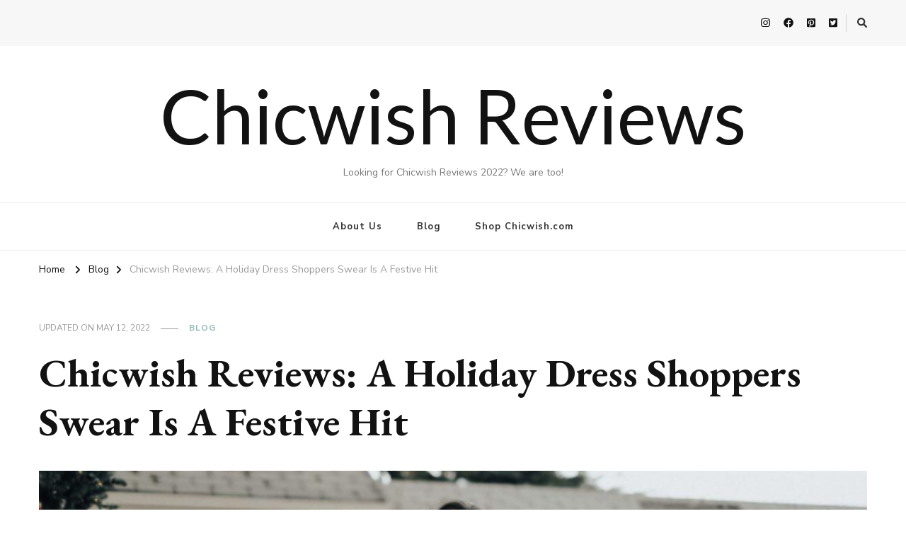

--- FILE ---
content_type: text/html; charset=UTF-8
request_url: https://chicwishreview.com/chicwish-review-holiday-dress-everyday-dress/
body_size: 13597
content:
    <!DOCTYPE html>
    <html lang="en-US">
    <head itemscope itemtype="http://schema.org/WebSite">
	    <meta charset="UTF-8">
    <meta name="viewport" content="width=device-width, initial-scale=1">
    <link rel="profile" href="http://gmpg.org/xfn/11">
    <meta name='robots' content='index, follow, max-image-preview:large, max-snippet:-1, max-video-preview:-1' />
	<style>img:is([sizes="auto" i], [sizes^="auto," i]) { contain-intrinsic-size: 3000px 1500px }</style>
	
	<!-- This site is optimized with the Yoast SEO plugin v26.7 - https://yoast.com/wordpress/plugins/seo/ -->
	<title>A Holiday Dress Shoppers Swear Is A Festive Hit</title>
	<meta name="description" content="If you need a beautiful holiday dress, then our satin bowknot dress may be great for the next event on your calendar according to reviews." />
	<link rel="canonical" href="https://chicwishreview.com/chicwish-review-holiday-dress-everyday-dress/" />
	<meta property="og:locale" content="en_US" />
	<meta property="og:type" content="article" />
	<meta property="og:title" content="A Holiday Dress Shoppers Swear Is A Festive Hit" />
	<meta property="og:description" content="If you need a beautiful holiday dress, then our satin bowknot dress may be great for the next event on your calendar according to reviews." />
	<meta property="og:url" content="https://chicwishreview.com/chicwish-review-holiday-dress-everyday-dress/" />
	<meta property="og:site_name" content="Chicwish Reviews" />
	<meta property="article:published_time" content="2021-12-01T05:01:45+00:00" />
	<meta property="article:modified_time" content="2022-05-12T11:49:54+00:00" />
	<meta property="og:image" content="https://secureservercdn.net/198.71.233.52/op9.044.myftpupload.com/wp-content/uploads/2021/12/2.png?time=1659747110" />
	<meta property="og:image:width" content="1200" />
	<meta property="og:image:height" content="628" />
	<meta property="og:image:type" content="image/png" />
	<meta name="author" content="Chicwish Staff" />
	<meta name="twitter:card" content="summary_large_image" />
	<meta name="twitter:label1" content="Written by" />
	<meta name="twitter:data1" content="Chicwish Staff" />
	<meta name="twitter:label2" content="Est. reading time" />
	<meta name="twitter:data2" content="5 minutes" />
	<script type="application/ld+json" class="yoast-schema-graph">{"@context":"https://schema.org","@graph":[{"@type":"Article","@id":"https://chicwishreview.com/chicwish-review-holiday-dress-everyday-dress/#article","isPartOf":{"@id":"https://chicwishreview.com/chicwish-review-holiday-dress-everyday-dress/"},"author":{"name":"Chicwish Staff","@id":"https://chicwishreview.com/#/schema/person/b61666de95b697bc2881e1dc3c118f33"},"headline":"Chicwish Reviews: A Holiday Dress Shoppers Swear Is A Festive Hit","datePublished":"2021-12-01T05:01:45+00:00","dateModified":"2022-05-12T11:49:54+00:00","mainEntityOfPage":{"@id":"https://chicwishreview.com/chicwish-review-holiday-dress-everyday-dress/"},"wordCount":544,"image":{"@id":"https://chicwishreview.com/chicwish-review-holiday-dress-everyday-dress/#primaryimage"},"thumbnailUrl":"https://chicwishreview.com/wp-content/uploads/2021/12/2.png","keywords":["Chicwish reviews","review"],"articleSection":["Blog"],"inLanguage":"en-US"},{"@type":"WebPage","@id":"https://chicwishreview.com/chicwish-review-holiday-dress-everyday-dress/","url":"https://chicwishreview.com/chicwish-review-holiday-dress-everyday-dress/","name":"A Holiday Dress Shoppers Swear Is A Festive Hit","isPartOf":{"@id":"https://chicwishreview.com/#website"},"primaryImageOfPage":{"@id":"https://chicwishreview.com/chicwish-review-holiday-dress-everyday-dress/#primaryimage"},"image":{"@id":"https://chicwishreview.com/chicwish-review-holiday-dress-everyday-dress/#primaryimage"},"thumbnailUrl":"https://chicwishreview.com/wp-content/uploads/2021/12/2.png","datePublished":"2021-12-01T05:01:45+00:00","dateModified":"2022-05-12T11:49:54+00:00","author":{"@id":"https://chicwishreview.com/#/schema/person/b61666de95b697bc2881e1dc3c118f33"},"description":"If you need a beautiful holiday dress, then our satin bowknot dress may be great for the next event on your calendar according to reviews.","breadcrumb":{"@id":"https://chicwishreview.com/chicwish-review-holiday-dress-everyday-dress/#breadcrumb"},"inLanguage":"en-US","potentialAction":[{"@type":"ReadAction","target":["https://chicwishreview.com/chicwish-review-holiday-dress-everyday-dress/"]}]},{"@type":"ImageObject","inLanguage":"en-US","@id":"https://chicwishreview.com/chicwish-review-holiday-dress-everyday-dress/#primaryimage","url":"https://chicwishreview.com/wp-content/uploads/2021/12/2.png","contentUrl":"https://chicwishreview.com/wp-content/uploads/2021/12/2.png","width":1200,"height":628,"caption":"blogger wearing a red wrap holiday dress and standing in front of a house beside a decoarated christmas tree"},{"@type":"BreadcrumbList","@id":"https://chicwishreview.com/chicwish-review-holiday-dress-everyday-dress/#breadcrumb","itemListElement":[{"@type":"ListItem","position":1,"name":"Home","item":"https://chicwishreview.com/"},{"@type":"ListItem","position":2,"name":"Chicwish Reviews: A Holiday Dress Shoppers Swear Is A Festive Hit"}]},{"@type":"WebSite","@id":"https://chicwishreview.com/#website","url":"https://chicwishreview.com/","name":"Chicwish Reviews","description":"Looking for Chicwish Reviews 2022? We are too!","potentialAction":[{"@type":"SearchAction","target":{"@type":"EntryPoint","urlTemplate":"https://chicwishreview.com/?s={search_term_string}"},"query-input":{"@type":"PropertyValueSpecification","valueRequired":true,"valueName":"search_term_string"}}],"inLanguage":"en-US"},{"@type":"Person","@id":"https://chicwishreview.com/#/schema/person/b61666de95b697bc2881e1dc3c118f33","name":"Chicwish Staff","image":{"@type":"ImageObject","inLanguage":"en-US","@id":"https://chicwishreview.com/#/schema/person/image/","url":"https://secure.gravatar.com/avatar/3ac5b940f0b1a875fd776ae42b2ee001493a40c3e7cf85dd97290de099952948?s=96&d=mm&r=g","contentUrl":"https://secure.gravatar.com/avatar/3ac5b940f0b1a875fd776ae42b2ee001493a40c3e7cf85dd97290de099952948?s=96&d=mm&r=g","caption":"Chicwish Staff"},"url":"https://chicwishreview.com/author/marquaysa/"}]}</script>
	<!-- / Yoast SEO plugin. -->


<link rel='dns-prefetch' href='//fonts.googleapis.com' />
<link rel="alternate" type="application/rss+xml" title="Chicwish Reviews &raquo; Feed" href="https://chicwishreview.com/feed/" />
<link rel="alternate" type="application/rss+xml" title="Chicwish Reviews &raquo; Comments Feed" href="https://chicwishreview.com/comments/feed/" />
<script type="text/javascript">
/* <![CDATA[ */
window._wpemojiSettings = {"baseUrl":"https:\/\/s.w.org\/images\/core\/emoji\/16.0.1\/72x72\/","ext":".png","svgUrl":"https:\/\/s.w.org\/images\/core\/emoji\/16.0.1\/svg\/","svgExt":".svg","source":{"concatemoji":"https:\/\/chicwishreview.com\/wp-includes\/js\/wp-emoji-release.min.js?ver=6.8.3"}};
/*! This file is auto-generated */
!function(s,n){var o,i,e;function c(e){try{var t={supportTests:e,timestamp:(new Date).valueOf()};sessionStorage.setItem(o,JSON.stringify(t))}catch(e){}}function p(e,t,n){e.clearRect(0,0,e.canvas.width,e.canvas.height),e.fillText(t,0,0);var t=new Uint32Array(e.getImageData(0,0,e.canvas.width,e.canvas.height).data),a=(e.clearRect(0,0,e.canvas.width,e.canvas.height),e.fillText(n,0,0),new Uint32Array(e.getImageData(0,0,e.canvas.width,e.canvas.height).data));return t.every(function(e,t){return e===a[t]})}function u(e,t){e.clearRect(0,0,e.canvas.width,e.canvas.height),e.fillText(t,0,0);for(var n=e.getImageData(16,16,1,1),a=0;a<n.data.length;a++)if(0!==n.data[a])return!1;return!0}function f(e,t,n,a){switch(t){case"flag":return n(e,"\ud83c\udff3\ufe0f\u200d\u26a7\ufe0f","\ud83c\udff3\ufe0f\u200b\u26a7\ufe0f")?!1:!n(e,"\ud83c\udde8\ud83c\uddf6","\ud83c\udde8\u200b\ud83c\uddf6")&&!n(e,"\ud83c\udff4\udb40\udc67\udb40\udc62\udb40\udc65\udb40\udc6e\udb40\udc67\udb40\udc7f","\ud83c\udff4\u200b\udb40\udc67\u200b\udb40\udc62\u200b\udb40\udc65\u200b\udb40\udc6e\u200b\udb40\udc67\u200b\udb40\udc7f");case"emoji":return!a(e,"\ud83e\udedf")}return!1}function g(e,t,n,a){var r="undefined"!=typeof WorkerGlobalScope&&self instanceof WorkerGlobalScope?new OffscreenCanvas(300,150):s.createElement("canvas"),o=r.getContext("2d",{willReadFrequently:!0}),i=(o.textBaseline="top",o.font="600 32px Arial",{});return e.forEach(function(e){i[e]=t(o,e,n,a)}),i}function t(e){var t=s.createElement("script");t.src=e,t.defer=!0,s.head.appendChild(t)}"undefined"!=typeof Promise&&(o="wpEmojiSettingsSupports",i=["flag","emoji"],n.supports={everything:!0,everythingExceptFlag:!0},e=new Promise(function(e){s.addEventListener("DOMContentLoaded",e,{once:!0})}),new Promise(function(t){var n=function(){try{var e=JSON.parse(sessionStorage.getItem(o));if("object"==typeof e&&"number"==typeof e.timestamp&&(new Date).valueOf()<e.timestamp+604800&&"object"==typeof e.supportTests)return e.supportTests}catch(e){}return null}();if(!n){if("undefined"!=typeof Worker&&"undefined"!=typeof OffscreenCanvas&&"undefined"!=typeof URL&&URL.createObjectURL&&"undefined"!=typeof Blob)try{var e="postMessage("+g.toString()+"("+[JSON.stringify(i),f.toString(),p.toString(),u.toString()].join(",")+"));",a=new Blob([e],{type:"text/javascript"}),r=new Worker(URL.createObjectURL(a),{name:"wpTestEmojiSupports"});return void(r.onmessage=function(e){c(n=e.data),r.terminate(),t(n)})}catch(e){}c(n=g(i,f,p,u))}t(n)}).then(function(e){for(var t in e)n.supports[t]=e[t],n.supports.everything=n.supports.everything&&n.supports[t],"flag"!==t&&(n.supports.everythingExceptFlag=n.supports.everythingExceptFlag&&n.supports[t]);n.supports.everythingExceptFlag=n.supports.everythingExceptFlag&&!n.supports.flag,n.DOMReady=!1,n.readyCallback=function(){n.DOMReady=!0}}).then(function(){return e}).then(function(){var e;n.supports.everything||(n.readyCallback(),(e=n.source||{}).concatemoji?t(e.concatemoji):e.wpemoji&&e.twemoji&&(t(e.twemoji),t(e.wpemoji)))}))}((window,document),window._wpemojiSettings);
/* ]]> */
</script>
<style id='wp-emoji-styles-inline-css' type='text/css'>

	img.wp-smiley, img.emoji {
		display: inline !important;
		border: none !important;
		box-shadow: none !important;
		height: 1em !important;
		width: 1em !important;
		margin: 0 0.07em !important;
		vertical-align: -0.1em !important;
		background: none !important;
		padding: 0 !important;
	}
</style>
<link rel='stylesheet' id='wp-block-library-css' href='https://chicwishreview.com/wp-includes/css/dist/block-library/style.min.css?ver=6.8.3' type='text/css' media='all' />
<style id='classic-theme-styles-inline-css' type='text/css'>
/*! This file is auto-generated */
.wp-block-button__link{color:#fff;background-color:#32373c;border-radius:9999px;box-shadow:none;text-decoration:none;padding:calc(.667em + 2px) calc(1.333em + 2px);font-size:1.125em}.wp-block-file__button{background:#32373c;color:#fff;text-decoration:none}
</style>
<link rel='stylesheet' id='coblocks-frontend-css' href='https://chicwishreview.com/wp-content/plugins/coblocks/dist/style-coblocks-1.css?ver=3.1.16' type='text/css' media='all' />
<link rel='stylesheet' id='coblocks-extensions-css' href='https://chicwishreview.com/wp-content/plugins/coblocks/dist/style-coblocks-extensions.css?ver=3.1.16' type='text/css' media='all' />
<link rel='stylesheet' id='coblocks-animation-css' href='https://chicwishreview.com/wp-content/plugins/coblocks/dist/style-coblocks-animation.css?ver=2677611078ee87eb3b1c' type='text/css' media='all' />
<style id='global-styles-inline-css' type='text/css'>
:root{--wp--preset--aspect-ratio--square: 1;--wp--preset--aspect-ratio--4-3: 4/3;--wp--preset--aspect-ratio--3-4: 3/4;--wp--preset--aspect-ratio--3-2: 3/2;--wp--preset--aspect-ratio--2-3: 2/3;--wp--preset--aspect-ratio--16-9: 16/9;--wp--preset--aspect-ratio--9-16: 9/16;--wp--preset--color--black: #000000;--wp--preset--color--cyan-bluish-gray: #abb8c3;--wp--preset--color--white: #ffffff;--wp--preset--color--pale-pink: #f78da7;--wp--preset--color--vivid-red: #cf2e2e;--wp--preset--color--luminous-vivid-orange: #ff6900;--wp--preset--color--luminous-vivid-amber: #fcb900;--wp--preset--color--light-green-cyan: #7bdcb5;--wp--preset--color--vivid-green-cyan: #00d084;--wp--preset--color--pale-cyan-blue: #8ed1fc;--wp--preset--color--vivid-cyan-blue: #0693e3;--wp--preset--color--vivid-purple: #9b51e0;--wp--preset--gradient--vivid-cyan-blue-to-vivid-purple: linear-gradient(135deg,rgba(6,147,227,1) 0%,rgb(155,81,224) 100%);--wp--preset--gradient--light-green-cyan-to-vivid-green-cyan: linear-gradient(135deg,rgb(122,220,180) 0%,rgb(0,208,130) 100%);--wp--preset--gradient--luminous-vivid-amber-to-luminous-vivid-orange: linear-gradient(135deg,rgba(252,185,0,1) 0%,rgba(255,105,0,1) 100%);--wp--preset--gradient--luminous-vivid-orange-to-vivid-red: linear-gradient(135deg,rgba(255,105,0,1) 0%,rgb(207,46,46) 100%);--wp--preset--gradient--very-light-gray-to-cyan-bluish-gray: linear-gradient(135deg,rgb(238,238,238) 0%,rgb(169,184,195) 100%);--wp--preset--gradient--cool-to-warm-spectrum: linear-gradient(135deg,rgb(74,234,220) 0%,rgb(151,120,209) 20%,rgb(207,42,186) 40%,rgb(238,44,130) 60%,rgb(251,105,98) 80%,rgb(254,248,76) 100%);--wp--preset--gradient--blush-light-purple: linear-gradient(135deg,rgb(255,206,236) 0%,rgb(152,150,240) 100%);--wp--preset--gradient--blush-bordeaux: linear-gradient(135deg,rgb(254,205,165) 0%,rgb(254,45,45) 50%,rgb(107,0,62) 100%);--wp--preset--gradient--luminous-dusk: linear-gradient(135deg,rgb(255,203,112) 0%,rgb(199,81,192) 50%,rgb(65,88,208) 100%);--wp--preset--gradient--pale-ocean: linear-gradient(135deg,rgb(255,245,203) 0%,rgb(182,227,212) 50%,rgb(51,167,181) 100%);--wp--preset--gradient--electric-grass: linear-gradient(135deg,rgb(202,248,128) 0%,rgb(113,206,126) 100%);--wp--preset--gradient--midnight: linear-gradient(135deg,rgb(2,3,129) 0%,rgb(40,116,252) 100%);--wp--preset--font-size--small: 13px;--wp--preset--font-size--medium: 20px;--wp--preset--font-size--large: 36px;--wp--preset--font-size--x-large: 42px;--wp--preset--spacing--20: 0.44rem;--wp--preset--spacing--30: 0.67rem;--wp--preset--spacing--40: 1rem;--wp--preset--spacing--50: 1.5rem;--wp--preset--spacing--60: 2.25rem;--wp--preset--spacing--70: 3.38rem;--wp--preset--spacing--80: 5.06rem;--wp--preset--shadow--natural: 6px 6px 9px rgba(0, 0, 0, 0.2);--wp--preset--shadow--deep: 12px 12px 50px rgba(0, 0, 0, 0.4);--wp--preset--shadow--sharp: 6px 6px 0px rgba(0, 0, 0, 0.2);--wp--preset--shadow--outlined: 6px 6px 0px -3px rgba(255, 255, 255, 1), 6px 6px rgba(0, 0, 0, 1);--wp--preset--shadow--crisp: 6px 6px 0px rgba(0, 0, 0, 1);}:where(.is-layout-flex){gap: 0.5em;}:where(.is-layout-grid){gap: 0.5em;}body .is-layout-flex{display: flex;}.is-layout-flex{flex-wrap: wrap;align-items: center;}.is-layout-flex > :is(*, div){margin: 0;}body .is-layout-grid{display: grid;}.is-layout-grid > :is(*, div){margin: 0;}:where(.wp-block-columns.is-layout-flex){gap: 2em;}:where(.wp-block-columns.is-layout-grid){gap: 2em;}:where(.wp-block-post-template.is-layout-flex){gap: 1.25em;}:where(.wp-block-post-template.is-layout-grid){gap: 1.25em;}.has-black-color{color: var(--wp--preset--color--black) !important;}.has-cyan-bluish-gray-color{color: var(--wp--preset--color--cyan-bluish-gray) !important;}.has-white-color{color: var(--wp--preset--color--white) !important;}.has-pale-pink-color{color: var(--wp--preset--color--pale-pink) !important;}.has-vivid-red-color{color: var(--wp--preset--color--vivid-red) !important;}.has-luminous-vivid-orange-color{color: var(--wp--preset--color--luminous-vivid-orange) !important;}.has-luminous-vivid-amber-color{color: var(--wp--preset--color--luminous-vivid-amber) !important;}.has-light-green-cyan-color{color: var(--wp--preset--color--light-green-cyan) !important;}.has-vivid-green-cyan-color{color: var(--wp--preset--color--vivid-green-cyan) !important;}.has-pale-cyan-blue-color{color: var(--wp--preset--color--pale-cyan-blue) !important;}.has-vivid-cyan-blue-color{color: var(--wp--preset--color--vivid-cyan-blue) !important;}.has-vivid-purple-color{color: var(--wp--preset--color--vivid-purple) !important;}.has-black-background-color{background-color: var(--wp--preset--color--black) !important;}.has-cyan-bluish-gray-background-color{background-color: var(--wp--preset--color--cyan-bluish-gray) !important;}.has-white-background-color{background-color: var(--wp--preset--color--white) !important;}.has-pale-pink-background-color{background-color: var(--wp--preset--color--pale-pink) !important;}.has-vivid-red-background-color{background-color: var(--wp--preset--color--vivid-red) !important;}.has-luminous-vivid-orange-background-color{background-color: var(--wp--preset--color--luminous-vivid-orange) !important;}.has-luminous-vivid-amber-background-color{background-color: var(--wp--preset--color--luminous-vivid-amber) !important;}.has-light-green-cyan-background-color{background-color: var(--wp--preset--color--light-green-cyan) !important;}.has-vivid-green-cyan-background-color{background-color: var(--wp--preset--color--vivid-green-cyan) !important;}.has-pale-cyan-blue-background-color{background-color: var(--wp--preset--color--pale-cyan-blue) !important;}.has-vivid-cyan-blue-background-color{background-color: var(--wp--preset--color--vivid-cyan-blue) !important;}.has-vivid-purple-background-color{background-color: var(--wp--preset--color--vivid-purple) !important;}.has-black-border-color{border-color: var(--wp--preset--color--black) !important;}.has-cyan-bluish-gray-border-color{border-color: var(--wp--preset--color--cyan-bluish-gray) !important;}.has-white-border-color{border-color: var(--wp--preset--color--white) !important;}.has-pale-pink-border-color{border-color: var(--wp--preset--color--pale-pink) !important;}.has-vivid-red-border-color{border-color: var(--wp--preset--color--vivid-red) !important;}.has-luminous-vivid-orange-border-color{border-color: var(--wp--preset--color--luminous-vivid-orange) !important;}.has-luminous-vivid-amber-border-color{border-color: var(--wp--preset--color--luminous-vivid-amber) !important;}.has-light-green-cyan-border-color{border-color: var(--wp--preset--color--light-green-cyan) !important;}.has-vivid-green-cyan-border-color{border-color: var(--wp--preset--color--vivid-green-cyan) !important;}.has-pale-cyan-blue-border-color{border-color: var(--wp--preset--color--pale-cyan-blue) !important;}.has-vivid-cyan-blue-border-color{border-color: var(--wp--preset--color--vivid-cyan-blue) !important;}.has-vivid-purple-border-color{border-color: var(--wp--preset--color--vivid-purple) !important;}.has-vivid-cyan-blue-to-vivid-purple-gradient-background{background: var(--wp--preset--gradient--vivid-cyan-blue-to-vivid-purple) !important;}.has-light-green-cyan-to-vivid-green-cyan-gradient-background{background: var(--wp--preset--gradient--light-green-cyan-to-vivid-green-cyan) !important;}.has-luminous-vivid-amber-to-luminous-vivid-orange-gradient-background{background: var(--wp--preset--gradient--luminous-vivid-amber-to-luminous-vivid-orange) !important;}.has-luminous-vivid-orange-to-vivid-red-gradient-background{background: var(--wp--preset--gradient--luminous-vivid-orange-to-vivid-red) !important;}.has-very-light-gray-to-cyan-bluish-gray-gradient-background{background: var(--wp--preset--gradient--very-light-gray-to-cyan-bluish-gray) !important;}.has-cool-to-warm-spectrum-gradient-background{background: var(--wp--preset--gradient--cool-to-warm-spectrum) !important;}.has-blush-light-purple-gradient-background{background: var(--wp--preset--gradient--blush-light-purple) !important;}.has-blush-bordeaux-gradient-background{background: var(--wp--preset--gradient--blush-bordeaux) !important;}.has-luminous-dusk-gradient-background{background: var(--wp--preset--gradient--luminous-dusk) !important;}.has-pale-ocean-gradient-background{background: var(--wp--preset--gradient--pale-ocean) !important;}.has-electric-grass-gradient-background{background: var(--wp--preset--gradient--electric-grass) !important;}.has-midnight-gradient-background{background: var(--wp--preset--gradient--midnight) !important;}.has-small-font-size{font-size: var(--wp--preset--font-size--small) !important;}.has-medium-font-size{font-size: var(--wp--preset--font-size--medium) !important;}.has-large-font-size{font-size: var(--wp--preset--font-size--large) !important;}.has-x-large-font-size{font-size: var(--wp--preset--font-size--x-large) !important;}
:where(.wp-block-post-template.is-layout-flex){gap: 1.25em;}:where(.wp-block-post-template.is-layout-grid){gap: 1.25em;}
:where(.wp-block-columns.is-layout-flex){gap: 2em;}:where(.wp-block-columns.is-layout-grid){gap: 2em;}
:root :where(.wp-block-pullquote){font-size: 1.5em;line-height: 1.6;}
</style>
<link rel='stylesheet' id='wp-components-css' href='https://chicwishreview.com/wp-includes/css/dist/components/style.min.css?ver=6.8.3' type='text/css' media='all' />
<link rel='stylesheet' id='godaddy-styles-css' href='https://chicwishreview.com/wp-content/mu-plugins/vendor/wpex/godaddy-launch/includes/Dependencies/GoDaddy/Styles/build/latest.css?ver=2.0.2' type='text/css' media='all' />
<link rel='stylesheet' id='owl-carousel-css' href='https://chicwishreview.com/wp-content/themes/vilva/css/owl.carousel.min.css?ver=2.3.4' type='text/css' media='all' />
<link rel='stylesheet' id='animate-css' href='https://chicwishreview.com/wp-content/themes/vilva/css/animate.min.css?ver=3.5.2' type='text/css' media='all' />
<link rel='stylesheet' id='vilva-google-fonts-css' href='https://fonts.googleapis.com/css?family=Nunito+Sans%3A200%2C300%2Cregular%2C500%2C600%2C700%2C800%2C900%2C200italic%2C300italic%2Citalic%2C500italic%2C600italic%2C700italic%2C800italic%2C900italic%7CEB+Garamond%3Aregular%2C500%2C600%2C700%2C800%2Citalic%2C500italic%2C600italic%2C700italic%2C800italic%7CLato%3Aregular' type='text/css' media='all' />
<link rel='stylesheet' id='vilva-css' href='https://chicwishreview.com/wp-content/themes/vilva/style.css?ver=1.2.8' type='text/css' media='all' />
<link rel='stylesheet' id='vilva-gutenberg-css' href='https://chicwishreview.com/wp-content/themes/vilva/css/gutenberg.min.css?ver=1.2.8' type='text/css' media='all' />
<script type="text/javascript" src="https://chicwishreview.com/wp-includes/js/jquery/jquery.min.js?ver=3.7.1" id="jquery-core-js"></script>
<script type="text/javascript" src="https://chicwishreview.com/wp-includes/js/jquery/jquery-migrate.min.js?ver=3.4.1" id="jquery-migrate-js"></script>
<link rel="https://api.w.org/" href="https://chicwishreview.com/wp-json/" /><link rel="alternate" title="JSON" type="application/json" href="https://chicwishreview.com/wp-json/wp/v2/posts/423" /><link rel="EditURI" type="application/rsd+xml" title="RSD" href="https://chicwishreview.com/xmlrpc.php?rsd" />
<link rel='shortlink' href='https://chicwishreview.com/?p=423' />
<link rel="alternate" title="oEmbed (JSON)" type="application/json+oembed" href="https://chicwishreview.com/wp-json/oembed/1.0/embed?url=https%3A%2F%2Fchicwishreview.com%2Fchicwish-review-holiday-dress-everyday-dress%2F" />
<link rel="alternate" title="oEmbed (XML)" type="text/xml+oembed" href="https://chicwishreview.com/wp-json/oembed/1.0/embed?url=https%3A%2F%2Fchicwishreview.com%2Fchicwish-review-holiday-dress-everyday-dress%2F&#038;format=xml" />
<meta name="google-site-verification" content="XdqlWmEXOqEKwK1ExyCuHZzE3Qa03eNJN6ZOSM3REO0" />
<!-- Global site tag (gtag.js) - Google Analytics -->
<script async src="https://www.googletagmanager.com/gtag/js?id=UA-206801604-1"></script>
<script>
  window.dataLayer = window.dataLayer || [];
  function gtag(){dataLayer.push(arguments);}
  gtag('js', new Date());

  gtag('config', 'UA-206801604-1');
</script>
<style type='text/css' media='all'>     
    .content-newsletter .blossomthemes-email-newsletter-wrapper.bg-img:after,
    .widget_blossomthemes_email_newsletter_widget .blossomthemes-email-newsletter-wrapper:after{
        background: rgba(144, 186, 181, 0.8);    }
    
    /*Typography*/

    body,
    button,
    input,
    select,
    optgroup,
    textarea{
        font-family : Nunito Sans;
        font-size   : 18px;        
    }

    :root {
	    --primary-font: Nunito Sans;
	    --secondary-font: EB Garamond;
	    --primary-color: #90BAB5;
	    --primary-color-rgb: 144, 186, 181;
	}
    
    .site-branding .site-title-wrap .site-title{
        font-size   : 106px;
        font-family : Lato;
        font-weight : 400;
        font-style  : normal;
    }
    
    .site-branding .site-title-wrap .site-title a{
		color: #121212;
	}
    
    .custom-logo-link img{
	    width: 70px;
	    max-width: 100%;
	}

    .comment-body .reply .comment-reply-link:hover:before {
		background-image: url('data:image/svg+xml; utf-8, <svg xmlns="http://www.w3.org/2000/svg" width="18" height="15" viewBox="0 0 18 15"><path d="M934,147.2a11.941,11.941,0,0,1,7.5,3.7,16.063,16.063,0,0,1,3.5,7.3c-2.4-3.4-6.1-5.1-11-5.1v4.1l-7-7,7-7Z" transform="translate(-927 -143.2)" fill="%2390BAB5"/></svg>');
	}

	.site-header.style-five .header-mid .search-form .search-submit:hover {
		background-image: url('data:image/svg+xml; utf-8, <svg xmlns="http://www.w3.org/2000/svg" viewBox="0 0 512 512"><path fill="%2390BAB5" d="M508.5 468.9L387.1 347.5c-2.3-2.3-5.3-3.5-8.5-3.5h-13.2c31.5-36.5 50.6-84 50.6-136C416 93.1 322.9 0 208 0S0 93.1 0 208s93.1 208 208 208c52 0 99.5-19.1 136-50.6v13.2c0 3.2 1.3 6.2 3.5 8.5l121.4 121.4c4.7 4.7 12.3 4.7 17 0l22.6-22.6c4.7-4.7 4.7-12.3 0-17zM208 368c-88.4 0-160-71.6-160-160S119.6 48 208 48s160 71.6 160 160-71.6 160-160 160z"></path></svg>');
	}

	.site-header.style-seven .header-bottom .search-form .search-submit:hover {
		background-image: url('data:image/svg+xml; utf-8, <svg xmlns="http://www.w3.org/2000/svg" viewBox="0 0 512 512"><path fill="%2390BAB5" d="M508.5 468.9L387.1 347.5c-2.3-2.3-5.3-3.5-8.5-3.5h-13.2c31.5-36.5 50.6-84 50.6-136C416 93.1 322.9 0 208 0S0 93.1 0 208s93.1 208 208 208c52 0 99.5-19.1 136-50.6v13.2c0 3.2 1.3 6.2 3.5 8.5l121.4 121.4c4.7 4.7 12.3 4.7 17 0l22.6-22.6c4.7-4.7 4.7-12.3 0-17zM208 368c-88.4 0-160-71.6-160-160S119.6 48 208 48s160 71.6 160 160-71.6 160-160 160z"></path></svg>');
	}

	.site-header.style-fourteen .search-form .search-submit:hover {
		background-image: url('data:image/svg+xml; utf-8, <svg xmlns="http://www.w3.org/2000/svg" viewBox="0 0 512 512"><path fill="%2390BAB5" d="M508.5 468.9L387.1 347.5c-2.3-2.3-5.3-3.5-8.5-3.5h-13.2c31.5-36.5 50.6-84 50.6-136C416 93.1 322.9 0 208 0S0 93.1 0 208s93.1 208 208 208c52 0 99.5-19.1 136-50.6v13.2c0 3.2 1.3 6.2 3.5 8.5l121.4 121.4c4.7 4.7 12.3 4.7 17 0l22.6-22.6c4.7-4.7 4.7-12.3 0-17zM208 368c-88.4 0-160-71.6-160-160S119.6 48 208 48s160 71.6 160 160-71.6 160-160 160z"></path></svg>');
	}

	.search-results .content-area > .page-header .search-submit:hover {
		background-image: url('data:image/svg+xml; utf-8, <svg xmlns="http://www.w3.org/2000/svg" viewBox="0 0 512 512"><path fill="%2390BAB5" d="M508.5 468.9L387.1 347.5c-2.3-2.3-5.3-3.5-8.5-3.5h-13.2c31.5-36.5 50.6-84 50.6-136C416 93.1 322.9 0 208 0S0 93.1 0 208s93.1 208 208 208c52 0 99.5-19.1 136-50.6v13.2c0 3.2 1.3 6.2 3.5 8.5l121.4 121.4c4.7 4.7 12.3 4.7 17 0l22.6-22.6c4.7-4.7 4.7-12.3 0-17zM208 368c-88.4 0-160-71.6-160-160S119.6 48 208 48s160 71.6 160 160-71.6 160-160 160z"></path></svg>');
	}
           
    </style></head>

<body class="wp-singular post-template-default single single-post postid-423 single-format-standard wp-embed-responsive wp-theme-vilva vilva-has-blocks single-style-four underline full-width" itemscope itemtype="http://schema.org/WebPage">

    <div id="page" class="site">
        <a class="skip-link" href="#content">Skip to Content</a>
    
    <header id="masthead" class="site-header style-one" itemscope itemtype="http://schema.org/WPHeader">
        <div class="header-t">
            <div class="container">
                    
	<nav class="secondary-menu">
                <div class="secondary-menu-list menu-modal cover-modal" data-modal-target-string=".menu-modal">
            <button class="close close-nav-toggle" data-toggle-target=".menu-modal" data-toggle-body-class="showing-menu-modal" aria-expanded="false" data-set-focus=".menu-modal">
                <span class="toggle-bar"></span>
                <span class="toggle-bar"></span>
            </button>
            <div class="mobile-menu" aria-label="Mobile">
                            </div>
        </div>
	</nav>
                    <div class="right">
                                            <div class="header-social">
                                <ul class="social-networks">
    	            <li>
                <a href="https://www.instagram.com/chicwish/" target="_blank" rel="nofollow noopener">
                    <i class="fab fa-instagram"></i>
                </a>
            </li>    	   
                        <li>
                <a href="https://www.facebook.com/CHICWISH.OFFICIAL/" target="_blank" rel="nofollow noopener">
                    <i class="fab fa-facebook"></i>
                </a>
            </li>    	   
                        <li>
                <a href="https://pinterest.com/chicwish" target="_blank" rel="nofollow noopener">
                    <i class="fab fa-pinterest-square"></i>
                </a>
            </li>    	   
                        <li>
                <a href="https://twitter.com/#!/chic_wish" target="_blank" rel="nofollow noopener">
                    <i class="fab fa-twitter-square"></i>
                </a>
            </li>    	   
            	</ul>
                            </div><!-- .header-social -->
                                                                <div class="header-search">                
                            <button class="search-toggle" data-toggle-target=".search-modal" data-toggle-body-class="showing-search-modal" data-set-focus=".search-modal .search-field" aria-expanded="false">
                                <i class="fas fa-search"></i>
                            </button>
                            <div class="header-search-wrap search-modal cover-modal" data-modal-target-string=".search-modal">
                                <div class="header-search-inner-wrap">
                                    <form role="search" method="get" class="search-form" action="https://chicwishreview.com/">
                    <label>
                        <span class="screen-reader-text">Looking for Something?
                        </span>
                        <input type="search" class="search-field" placeholder="Type &amp; Hit Enter&hellip;" value="" name="s" />
                    </label>                
                    <input type="submit" id="submit-field" class="search-submit" value="Search" />
                </form>                                    <button class="close" data-toggle-target=".search-modal" data-toggle-body-class="showing-search-modal" data-set-focus=".search-modal .search-field" aria-expanded="false"></button>
                                </div>
                            </div>
                        </div><!-- .header-search -->
                                
                </div><!-- .right -->
            </div>
        </div><!-- .header-t -->

        <div class="header-mid">
            <div class="container">
                        <div class="site-branding" itemscope itemtype="http://schema.org/Organization">  
            <div class="site-logo">
                            </div>

            <div class="site-title-wrap">                    <p class="site-title" itemprop="name"><a href="https://chicwishreview.com/" rel="home" itemprop="url">Chicwish Reviews</a></p>
                                    <p class="site-description" itemprop="description">Looking for Chicwish Reviews 2022? We are too!</p>
                </div>        </div>    
                </div>
        </div><!-- .header-mid -->

        <div class="header-bottom">
            <div class="container">
                	<nav id="site-navigation" class="main-navigation" itemscope itemtype="http://schema.org/SiteNavigationElement">
                    <button class="toggle-btn" data-toggle-target=".main-menu-modal" data-toggle-body-class="showing-main-menu-modal" aria-expanded="false" data-set-focus=".close-main-nav-toggle">
                <span class="toggle-bar"></span>
                <span class="toggle-bar"></span>
                <span class="toggle-bar"></span>
            </button>
                <div class="primary-menu-list main-menu-modal cover-modal" data-modal-target-string=".main-menu-modal">
            <button class="close close-main-nav-toggle" data-toggle-target=".main-menu-modal" data-toggle-body-class="showing-main-menu-modal" aria-expanded="false" data-set-focus=".main-menu-modal"></button>
            <div class="mobile-menu" aria-label="Mobile">
                <div class="menu-primary-menu-container"><ul id="primary-menu" class="nav-menu main-menu-modal"><li id="menu-item-92" class="menu-item menu-item-type-post_type menu-item-object-page menu-item-home menu-item-92"><a href="https://chicwishreview.com/">About Us</a></li>
<li id="menu-item-100" class="menu-item menu-item-type-taxonomy menu-item-object-category current-post-ancestor current-menu-parent current-post-parent menu-item-100"><a href="https://chicwishreview.com/category/blog/">Blog</a></li>
<li id="menu-item-93" class="menu-item menu-item-type-post_type menu-item-object-page menu-item-93"><a href="https://chicwishreview.com/enter-chicwish-com/">Shop Chicwish.com</a></li>
</ul></div>            </div>
        </div>
	</nav><!-- #site-navigation -->
                </div>
        </div><!-- .header-bottom -->
    </header>
    <div class="top-bar"><div class="container"><div class="breadcrumb-wrapper">
                <div id="crumbs" itemscope itemtype="http://schema.org/BreadcrumbList"> 
                    <span itemprop="itemListElement" itemscope itemtype="http://schema.org/ListItem">
                        <a itemprop="item" href="https://chicwishreview.com"><span itemprop="name">Home</span></a>
                        <meta itemprop="position" content="1" />
                        <span class="separator"><i class="fa fa-angle-right"></i></span>
                    </span> <span itemprop="itemListElement" itemscope itemtype="http://schema.org/ListItem"><a itemprop="item" href="https://chicwishreview.com/category/blog/"><span itemprop="name">Blog </span></a><meta itemprop="position" content="2" /><span class="separator"><i class="fa fa-angle-right"></i></span></span> <span class="current" itemprop="itemListElement" itemscope itemtype="http://schema.org/ListItem"><a itemprop="item" href="https://chicwishreview.com/chicwish-review-holiday-dress-everyday-dress/"><span itemprop="name">Chicwish Reviews: A Holiday Dress Shoppers Swear Is A Festive Hit</span></a><meta itemprop="position" content="3" /></span></div></div><!-- .breadcrumb-wrapper --></div></div><div id="content" class="site-content"><div class="container">    <div id="primary" class="content-area">	
    	<main id="main" class="site-main">

    	
<article id="post-423" class="post-423 post type-post status-publish format-standard has-post-thumbnail hentry category-blog tag-chicwish-reviews tag-review sticky-meta">
    
	        <header class="entry-header">
            <div class="container">
                <div class="entry-meta">
                    <span class="posted-on">Updated on  <a href="https://chicwishreview.com/chicwish-review-holiday-dress-everyday-dress/" rel="bookmark"><time class="entry-date published updated" datetime="2022-05-12T11:49:54+00:00" itemprop="dateModified">May 12, 2022</time><time class="updated" datetime="2021-12-01T05:01:45+00:00" itemprop="datePublished">December 1, 2021</time></a></span><span class="category"><a href="https://chicwishreview.com/category/blog/" rel="category tag">Blog</a></span>                </div>

                <h1 class="entry-title">Chicwish Reviews: A Holiday Dress Shoppers Swear Is A Festive Hit</h1>     

            </div>
        </header> 
    <figure class="post-thumbnail"><img width="1200" height="600" src="https://chicwishreview.com/wp-content/uploads/2021/12/2-1200x600.png" class="attachment-vilva-slider-one size-vilva-slider-one wp-post-image" alt="blogger wearing a red wrap holiday dress and standing in front of a house beside a decoarated christmas tree" itemprop="image" decoding="async" fetchpriority="high" /></figure><div class="content-wrap">        <div class="article-meta">
            <div class="article-inner-meta">
                                    <span class="byline" itemprop="author">
                        <span class="author">
                            <a href="https://chicwishreview.com/author/marquaysa/" class="url fn">
                                <img alt='' src='https://secure.gravatar.com/avatar/3ac5b940f0b1a875fd776ae42b2ee001493a40c3e7cf85dd97290de099952948?s=70&#038;d=mm&#038;r=g' srcset='https://secure.gravatar.com/avatar/3ac5b940f0b1a875fd776ae42b2ee001493a40c3e7cf85dd97290de099952948?s=140&#038;d=mm&#038;r=g 2x' class='avatar avatar-70 photo' height='70' width='70' decoding='async'/>                                Chicwish Staff                            </a>
                        </span>
                    </span>
                                </div>
        </div>
        <div class="entry-content" itemprop="text">
<p><meta charset="utf-8"><em><em><strong>Looking for&nbsp;<a href="https://chicwishreview.com/" target="_blank" rel="noreferrer noopener">Chicwish reviews</a>? We are too! Wanna know if we’re legit? Let us prove it! We care a lot about what you think of our clothing, customer service, and your overall shopping experience. Your friends at Chicwish also scour the internet just like you do, checking out what you have to say about the brand. We want you to love your picks from us! When you don’t love them, we want to rectify that. When you do adore your stuff, of course, we want to celebrate with you! Consider this series our love letter to you wonderful supporters as we continuously work to improve your experience.</strong></em></em></p>



<h2 class="wp-block-heading">Our <a href="https://www.chicwish.com/grab-the-spotlight-bowknot-satin-dress-in-wine.html" target="_blank" rel="noreferrer noopener">Grab The Spotlight Bowknot Satin Dress</a> ($49.90) is the holiday dress reviewers love to love!</h2>



<div class="wp-block-image"><figure class="aligncenter size-full"><img decoding="async" width="722" height="884" src="https://chicwishreview.com/wp-content/uploads/2021/12/Screen-Shot-2021-11-30-at-10.29.34-PM.png" alt="blogger wearing the red holiday dress" class="wp-image-426" srcset="https://chicwishreview.com/wp-content/uploads/2021/12/Screen-Shot-2021-11-30-at-10.29.34-PM.png 722w, https://chicwishreview.com/wp-content/uploads/2021/12/Screen-Shot-2021-11-30-at-10.29.34-PM-245x300.png 245w, https://chicwishreview.com/wp-content/uploads/2021/12/Screen-Shot-2021-11-30-at-10.29.34-PM-49x60.png 49w" sizes="(max-width: 722px) 100vw, 722px" /><figcaption>Blogger</figcaption></figure></div>



<p>For anyone still trying to figure out what to wear to your next holiday party, then look no further than this simple yet elegant dress that proves less is often far more! You can expect to slay effortlessly at whatever shindig you wear this wonderful satin dress because of its fit-and-flare silhouette. Also, it&#8217;s made of material that has a glamorous sheen that doesn&#8217;t read as cheap.</p>



<h2 class="wp-block-heading"><meta charset="utf-8">A bowknot at the waist gives this holiday dress an extra playful touch. </h2>



<div class="wp-block-image"><figure class="aligncenter size-large is-resized"><img loading="lazy" decoding="async" src="https://chicwishreview.com/wp-content/uploads/2021/12/bowknot-dress-702x1024.jpg" alt="holiday dress" class="wp-image-429" width="738" height="1076" srcset="https://chicwishreview.com/wp-content/uploads/2021/12/bowknot-dress-702x1024.jpg 702w, https://chicwishreview.com/wp-content/uploads/2021/12/bowknot-dress-206x300.jpg 206w, https://chicwishreview.com/wp-content/uploads/2021/12/bowknot-dress-768x1120.jpg 768w, https://chicwishreview.com/wp-content/uploads/2021/12/bowknot-dress-41x60.jpg 41w, https://chicwishreview.com/wp-content/uploads/2021/12/bowknot-dress.jpg 823w" sizes="auto, (max-width: 738px) 100vw, 738px" /><figcaption>Chicwish</figcaption></figure></div>



<h2 class="wp-block-heading">And yet, this frock is as sophisticated as they come.</h2>



<div class="wp-block-image"><figure class="aligncenter size-full is-resized"><img loading="lazy" decoding="async" src="https://chicwishreview.com/wp-content/uploads/2021/12/Screen-Shot-2021-11-30-at-10.31.23-PM.png" alt="blogger wearing the satin red holiday dress" class="wp-image-427" width="739" height="864" srcset="https://chicwishreview.com/wp-content/uploads/2021/12/Screen-Shot-2021-11-30-at-10.31.23-PM.png 611w, https://chicwishreview.com/wp-content/uploads/2021/12/Screen-Shot-2021-11-30-at-10.31.23-PM-257x300.png 257w, https://chicwishreview.com/wp-content/uploads/2021/12/Screen-Shot-2021-11-30-at-10.31.23-PM-51x60.png 51w" sizes="auto, (max-width: 739px) 100vw, 739px" /><figcaption>Blogger, @shesawstyle</figcaption></figure></div>



<h2 class="wp-block-heading">This holiday dress earned five stars from the majority of reviewers! Bloggers and regular Chicwish shoppers are going up for this holiday dress and it&#8217;s quite easy to see why.</h2>



<div class="wp-block-image"><figure class="aligncenter size-full is-resized"><img loading="lazy" decoding="async" src="https://chicwishreview.com/wp-content/uploads/2021/12/Screen-Shot-2021-11-30-at-10.34.32-PM.png" alt="blogger wearing the red holiday dress with a red peacoat and heels" class="wp-image-428" width="738" height="883" srcset="https://chicwishreview.com/wp-content/uploads/2021/12/Screen-Shot-2021-11-30-at-10.34.32-PM.png 610w, https://chicwishreview.com/wp-content/uploads/2021/12/Screen-Shot-2021-11-30-at-10.34.32-PM-250x300.png 250w, https://chicwishreview.com/wp-content/uploads/2021/12/Screen-Shot-2021-11-30-at-10.34.32-PM-50x60.png 50w" sizes="auto, (max-width: 738px) 100vw, 738px" /><figcaption>Blogger, @jessicaalejandro_</figcaption></figure></div>



<h2 class="wp-block-heading">Shoppers are extremely into the material — because oh just look at it!</h2>



<div class="wp-block-image"><figure class="aligncenter size-full is-resized"><img loading="lazy" decoding="async" src="https://chicwishreview.com/wp-content/uploads/2021/12/look-at-the-material.gif" alt="Look at the material" class="wp-image-430" width="728" height="554"/><figcaption>Tenor</figcaption></figure></div>



<blockquote class="wp-block-quote is-layout-flow wp-block-quote-is-layout-flow"><p>Best holiday dress! This dress fits perfectly! The material is classy! I received so many flattering compliments! This is my favorite holiday dress of all time! ❤️</p><cite>Adelaida, Chicwish shopper</cite></blockquote>



<blockquote class="wp-block-quote is-layout-flow wp-block-quote-is-layout-flow"><p>&#8220;Gorgeous dress in a lovely satiny fabric. Wore it out to dinner on Spring Break. Wash and hang to dry. Very good quality at a great price!&#8221; </p><cite>Shannon T., Chicwish shopper</cite></blockquote>



<blockquote class="wp-block-quote is-layout-flow wp-block-quote-is-layout-flow"><p>&#8220;This a great quality dress for a fantastic price. The material is very nice and heavy, in a sense that it&#8217;s not your usual summer dress. It&#8217;s more like fall/winter. The fabric is still flowy, [has] well-done stitches, and sits well. [I] haven&#8217;t washed it yet, but it looks like it&#8217;s easy to iron. I got a lot of compliments on it!&#8221;</p><cite>Katarina</cite></blockquote>



<h2 class="wp-block-heading">The best part about this design is that you don&#8217;t have to wear it as just a &#8220;holiday dress&#8221; OR just in red at all. For shoppers who love solids, our <a href="https://www.chicwish.com/searchapi/result/view/?q=GRAB+THE+SPOTLIGHT+FLORAL+BOWKNOT+SATIN+DRESS" target="_blank" rel="noreferrer noopener">other  jewel tones</a> may work for you. If prints are your preference, then this dress also comes in <a href="https://www.chicwish.com/searchapi/result/view/?q=GRAB+THE+SPOTLIGHT+FLORAL+BOWKNOT+SATIN+DRESS" target="_blank" rel="noreferrer noopener">two floral options</a> to fix you right up!</h2>



<figure class="wp-block-gallery has-nested-images columns-default is-cropped wp-block-gallery-1 is-layout-flex wp-block-gallery-is-layout-flex">
<figure class="wp-block-image size-large"><img loading="lazy" decoding="async" width="661" height="828" data-id="435" src="https://chicwishreview.com/wp-content/uploads/2021/12/Screen-Shot-2021-11-30-at-11.13.41-PM.png" alt="two floral options" class="wp-image-435" srcset="https://chicwishreview.com/wp-content/uploads/2021/12/Screen-Shot-2021-11-30-at-11.13.41-PM.png 661w, https://chicwishreview.com/wp-content/uploads/2021/12/Screen-Shot-2021-11-30-at-11.13.41-PM-239x300.png 239w, https://chicwishreview.com/wp-content/uploads/2021/12/Screen-Shot-2021-11-30-at-11.13.41-PM-48x60.png 48w" sizes="auto, (max-width: 661px) 100vw, 661px" /><figcaption>Blogger @joryckyt</figcaption></figure>



<figure class="wp-block-image size-large"><img loading="lazy" decoding="async" width="606" height="611" data-id="434" src="https://chicwishreview.com/wp-content/uploads/2021/12/Screen-Shot-2021-11-30-at-11.11.51-PM.png" alt="two floral options" class="wp-image-434" srcset="https://chicwishreview.com/wp-content/uploads/2021/12/Screen-Shot-2021-11-30-at-11.11.51-PM.png 606w, https://chicwishreview.com/wp-content/uploads/2021/12/Screen-Shot-2021-11-30-at-11.11.51-PM-298x300.png 298w, https://chicwishreview.com/wp-content/uploads/2021/12/Screen-Shot-2021-11-30-at-11.11.51-PM-150x150.png 150w, https://chicwishreview.com/wp-content/uploads/2021/12/Screen-Shot-2021-11-30-at-11.11.51-PM-60x60.png 60w" sizes="auto, (max-width: 606px) 100vw, 606px" /><figcaption>Style blogger @allglamnofilter, in a look inspired by the Duchess Kate Middleton</figcaption></figure>
</figure>



<figure class="wp-block-gallery has-nested-images columns-default is-cropped wp-block-gallery-2 is-layout-flex wp-block-gallery-is-layout-flex">
<figure class="wp-block-image size-large"><img loading="lazy" decoding="async" width="628" height="770" data-id="437" src="https://chicwishreview.com/wp-content/uploads/2021/12/Screen-Shot-2021-11-30-at-11.18.35-PM.png" alt="two floral options" class="wp-image-437" srcset="https://chicwishreview.com/wp-content/uploads/2021/12/Screen-Shot-2021-11-30-at-11.18.35-PM.png 628w, https://chicwishreview.com/wp-content/uploads/2021/12/Screen-Shot-2021-11-30-at-11.18.35-PM-245x300.png 245w, https://chicwishreview.com/wp-content/uploads/2021/12/Screen-Shot-2021-11-30-at-11.18.35-PM-49x60.png 49w" sizes="auto, (max-width: 628px) 100vw, 628px" /><figcaption><br>Blogger @Paolawarren</figcaption></figure>



<figure class="wp-block-image size-large"><img loading="lazy" decoding="async" width="726" height="827" data-id="436" src="https://chicwishreview.com/wp-content/uploads/2021/12/Screen-Shot-2021-11-30-at-11.17.34-PM.png" alt="two floral options" class="wp-image-436" srcset="https://chicwishreview.com/wp-content/uploads/2021/12/Screen-Shot-2021-11-30-at-11.17.34-PM.png 726w, https://chicwishreview.com/wp-content/uploads/2021/12/Screen-Shot-2021-11-30-at-11.17.34-PM-263x300.png 263w, https://chicwishreview.com/wp-content/uploads/2021/12/Screen-Shot-2021-11-30-at-11.17.34-PM-53x60.png 53w" sizes="auto, (max-width: 726px) 100vw, 726px" /><figcaption><br><br>Lifestyle blogger @annavalkia</figcaption></figure>
</figure>



<h2 class="wp-block-heading">Looking for more knits to update your fall and winter wardrobe? Then, check out this list of designs with the most <a href="https://chicwishreview.com/chicwish-reviews-5-knit-designs-and-a-word-from-shoppers-who-love-them/" target="_blank" rel="noreferrer noopener">Chicwish reviews</a>,&nbsp;and be sure to browse our items <a href="https://www.chicwish.com/searchapi/result/view/?q=knit" target="_blank" rel="noreferrer noopener">here</a>.</h2>



<h2 class="wp-block-heading">Looking for more Chicwish reviews? Then, find them on&nbsp;<a href="https://chicwishreview.com/category/blog/" target="_blank" rel="noreferrer noopener">our blog</a>&nbsp;OR conduct a deep dive for yourself on&nbsp;<a href="https://www.chicwish.com/" target="_blank" rel="noreferrer noopener">Chicwish.com</a>&nbsp;and our  Amazon Storefront.</h2>



<p></p>
</div><div class="entry-footer"><span class="cat-tags"><a href="https://chicwishreview.com/tag/chicwish-reviews/" rel="tag">Chicwish reviews</a><a href="https://chicwishreview.com/tag/review/" rel="tag">review</a></span></div></div></article><!-- #post-423 -->
    	</main><!-- #main -->
        
                    
            <nav class="post-navigation pagination" role="navigation">
    			<div class="nav-links">
    				                            <div class="nav-previous">
                                <a href="https://chicwishreview.com/chicwish-reviews-cyber-monday-dresses-skirts-sale/" rel="prev">
                                    <span class="meta-nav"><svg xmlns="http://www.w3.org/2000/svg" viewBox="0 0 14 8"><defs><style>.arla{fill:#999596;}</style></defs><path class="arla" d="M16.01,11H8v2h8.01v3L22,12,16.01,8Z" transform="translate(22 16) rotate(180)"/></svg> Previous Article</span>
                                    <span class="post-title">Chicwish Reviews: The 8 Most Loved Styles To Grab During our Cyber Monday Sale</span>
                                </a>
                                <figure class="post-img">
                                    <img width="150" height="150" src="https://chicwishreview.com/wp-content/uploads/2021/11/50-3-1-150x150.png" class="attachment-thumbnail size-thumbnail wp-post-image" alt="models wearing different clothes in the Chicwish sale" decoding="async" loading="lazy" />                                </figure>
                            </div>
                                                    <div class="nav-next">
                                <a href="https://chicwishreview.com/chicwish-review-wear-anywhere-sweater-sweaters/" rel="next">
                                    <span class="meta-nav">Next Article<svg xmlns="http://www.w3.org/2000/svg" viewBox="0 0 14 8"><defs><style>.arra{fill:#999596;}</style></defs><path class="arra" d="M16.01,11H8v2h8.01v3L22,12,16.01,8Z" transform="translate(-8 -8)"/></svg></span>
                                    <span class="post-title">Chicwish Reviews: A Wear-Anywhere Sweater Or 3 — Plus Reviewers Who Love Them</span>
                                </a>
                                <figure class="post-img">
                                    <img width="128" height="150" src="https://chicwishreview.com/wp-content/uploads/2021/12/50-5-e1639283001251-128x150.png" class="attachment-thumbnail size-thumbnail wp-post-image" alt="A Wear-Anywhere Sweater" decoding="async" loading="lazy" />                                </figure>
                            </div>
                            			</div>
    		</nav>     
        <div class="additional-post">
    		<h3 class="post-title">Recommended Articles</h3>			                <article class="post">
                    <header class="entry-header">
                        <div class="entry-meta"><span class="posted-on">Updated on  <a href="https://chicwishreview.com/5-pieces-of-outerwear-for-a-fashionista-trying-to-come-out-of-her-shell/" rel="bookmark"><time class="entry-date published updated" datetime="2022-05-12T11:33:13+00:00" itemprop="dateModified">May 12, 2022</time><time class="updated" datetime="2022-02-01T05:06:37+00:00" itemprop="datePublished">February 1, 2022</time></a></span><span class="category"><a href="https://chicwishreview.com/category/blog/" rel="category tag">Blog</a></span></div><h4 class="entry-title"><a href="https://chicwishreview.com/5-pieces-of-outerwear-for-a-fashionista-trying-to-come-out-of-her-shell/" rel="bookmark">5 Pieces Of Outerwear For A Fashionista Trying To Come Out Of Her Shell</a></h4>                    </header>
                    
                    <figure class="post-thumbnail">
                        <img width="150" height="150" src="https://chicwishreview.com/wp-content/uploads/2022/02/50-19-150x150.png" class="attachment-thumbnail size-thumbnail wp-post-image" alt="outerwear" itemprop="image" decoding="async" loading="lazy" />                    </figure>
                </article>
			                <article class="post">
                    <header class="entry-header">
                        <div class="entry-meta"><span class="posted-on">Updated on  <a href="https://chicwishreview.com/chicwish-scam-reviews-alina-rekshta/" rel="bookmark"><time class="entry-date published updated" datetime="2022-05-12T11:50:39+00:00" itemprop="dateModified">May 12, 2022</time><time class="updated" datetime="2021-11-29T05:28:40+00:00" itemprop="datePublished">November 29, 2021</time></a></span><span class="category"><a href="https://chicwishreview.com/category/blog/" rel="category tag">Blog</a></span></div><h4 class="entry-title"><a href="https://chicwishreview.com/chicwish-scam-reviews-alina-rekshta/" rel="bookmark">Chicwish Reviews: YouTuber Alina Rekshta Shares Brutally Honest Thoughts About The Brand</a></h4>                    </header>
                    
                    <figure class="post-thumbnail">
                        <img width="150" height="150" src="https://chicwishreview.com/wp-content/uploads/2021/11/50-4-e1638163656209-150x150.png" class="attachment-thumbnail size-thumbnail wp-post-image" alt="alina rekshta wearing the sequined party sweater from her chicwish review" itemprop="image" decoding="async" loading="lazy" />                    </figure>
                </article>
			                <article class="post">
                    <header class="entry-header">
                        <div class="entry-meta"><span class="posted-on">Updated on  <a href="https://chicwishreview.com/7-skirt-options-chicwish-reviewers-really-enjoy-and-you-might-too/" rel="bookmark"><time class="entry-date published updated" datetime="2022-05-12T11:34:22+00:00" itemprop="dateModified">May 12, 2022</time><time class="updated" datetime="2022-01-21T04:47:59+00:00" itemprop="datePublished">January 21, 2022</time></a></span><span class="category"><a href="https://chicwishreview.com/category/blog/" rel="category tag">Blog</a></span></div><h4 class="entry-title"><a href="https://chicwishreview.com/7-skirt-options-chicwish-reviewers-really-enjoy-and-you-might-too/" rel="bookmark">7 Skirt Options Chicwish Reviewers Really Enjoy And You Might Too</a></h4>                    </header>
                    
                    <figure class="post-thumbnail">
                        <img width="150" height="150" src="https://chicwishreview.com/wp-content/uploads/2022/01/50-18-1-150x150.png" class="attachment-thumbnail size-thumbnail wp-post-image" alt="Skirt" itemprop="image" decoding="async" loading="lazy" />                    </figure>
                </article>
			    		
    	</div>
            </div><!-- #primary -->

            
        </div><!-- .container/ -->        
    </div><!-- .error-holder/site-content -->
        <footer id="colophon" class="site-footer" itemscope itemtype="http://schema.org/WPFooter">
        <div class="footer-b">
        <div class="container">
            <div class="copyright">
                <span>&copy; Copyright 2026 <a href="https://chicwishreview.com/">Chicwish Reviews</a>. All Rights Reserved. </span> Vilva | Developed By <a href="https://blossomthemes.com/" rel="nofollow" target="_blank">Blossom Themes</a>. Powered by <a href="https://wordpress.org/" target="_blank">WordPress</a>.  
            </div>
            <div class="footer-social">
                    <ul class="social-networks">
    	            <li>
                <a href="https://www.instagram.com/chicwish/" target="_blank" rel="nofollow noopener">
                    <i class="fab fa-instagram"></i>
                </a>
            </li>    	   
                        <li>
                <a href="https://www.facebook.com/CHICWISH.OFFICIAL/" target="_blank" rel="nofollow noopener">
                    <i class="fab fa-facebook"></i>
                </a>
            </li>    	   
                        <li>
                <a href="https://pinterest.com/chicwish" target="_blank" rel="nofollow noopener">
                    <i class="fab fa-pinterest-square"></i>
                </a>
            </li>    	   
                        <li>
                <a href="https://twitter.com/#!/chic_wish" target="_blank" rel="nofollow noopener">
                    <i class="fab fa-twitter-square"></i>
                </a>
            </li>    	   
            	</ul>
                </div>
            
        </div>
    </div> <!-- .footer-b -->
        </footer><!-- #colophon -->
        <button class="back-to-top">
        <svg xmlns="http://www.w3.org/2000/svg" width="24" height="24" viewBox="0 0 24 24"><g transform="translate(-1789 -1176)"><rect width="24" height="2.667" transform="translate(1789 1176)" fill="#fff"/><path d="M-215.453,382.373-221.427,372l-5.973,10.373h4.64v8.293h2.667v-8.293Z" transform="translate(2022.427 809.333)" fill="#fff"/></g></svg>
    </button>
        </div><!-- #page -->
    <script type="speculationrules">
{"prefetch":[{"source":"document","where":{"and":[{"href_matches":"\/*"},{"not":{"href_matches":["\/wp-*.php","\/wp-admin\/*","\/wp-content\/uploads\/*","\/wp-content\/*","\/wp-content\/plugins\/*","\/wp-content\/themes\/vilva\/*","\/*\\?(.+)"]}},{"not":{"selector_matches":"a[rel~=\"nofollow\"]"}},{"not":{"selector_matches":".no-prefetch, .no-prefetch a"}}]},"eagerness":"conservative"}]}
</script>
<style id='core-block-supports-inline-css' type='text/css'>
.wp-block-gallery.wp-block-gallery-1{--wp--style--unstable-gallery-gap:var( --wp--style--gallery-gap-default, var( --gallery-block--gutter-size, var( --wp--style--block-gap, 0.5em ) ) );gap:var( --wp--style--gallery-gap-default, var( --gallery-block--gutter-size, var( --wp--style--block-gap, 0.5em ) ) );}.wp-block-gallery.wp-block-gallery-2{--wp--style--unstable-gallery-gap:var( --wp--style--gallery-gap-default, var( --gallery-block--gutter-size, var( --wp--style--block-gap, 0.5em ) ) );gap:var( --wp--style--gallery-gap-default, var( --gallery-block--gutter-size, var( --wp--style--block-gap, 0.5em ) ) );}
</style>
<script type="text/javascript" src="https://chicwishreview.com/wp-content/plugins/coblocks/dist/js/coblocks-animation.js?ver=3.1.16" id="coblocks-animation-js"></script>
<script type="text/javascript" src="https://chicwishreview.com/wp-content/plugins/coblocks/dist/js/vendors/tiny-swiper.js?ver=3.1.16" id="coblocks-tiny-swiper-js"></script>
<script type="text/javascript" id="coblocks-tinyswiper-initializer-js-extra">
/* <![CDATA[ */
var coblocksTinyswiper = {"carouselPrevButtonAriaLabel":"Previous","carouselNextButtonAriaLabel":"Next","sliderImageAriaLabel":"Image"};
/* ]]> */
</script>
<script type="text/javascript" src="https://chicwishreview.com/wp-content/plugins/coblocks/dist/js/coblocks-tinyswiper-initializer.js?ver=3.1.16" id="coblocks-tinyswiper-initializer-js"></script>
<script type="text/javascript" src="https://chicwishreview.com/wp-content/themes/vilva/js/all.min.js?ver=6.1.1" id="all-js"></script>
<script type="text/javascript" src="https://chicwishreview.com/wp-content/themes/vilva/js/v4-shims.min.js?ver=6.1.1" id="v4-shims-js"></script>
<script type="text/javascript" src="https://chicwishreview.com/wp-content/themes/vilva/js/owl.carousel.min.js?ver=2.3.4" id="owl-carousel-js"></script>
<script type="text/javascript" src="https://chicwishreview.com/wp-content/themes/vilva/js/owlcarousel2-a11ylayer.min.js?ver=0.2.1" id="owlcarousel2-a11ylayer-js"></script>
<script type="text/javascript" src="https://chicwishreview.com/wp-includes/js/imagesloaded.min.js?ver=5.0.0" id="imagesloaded-js"></script>
<script type="text/javascript" src="https://chicwishreview.com/wp-includes/js/masonry.min.js?ver=4.2.2" id="masonry-js"></script>
<script type="text/javascript" id="vilva-js-extra">
/* <![CDATA[ */
var vilva_data = {"rtl":"","auto":"1","loop":"1"};
/* ]]> */
</script>
<script type="text/javascript" src="https://chicwishreview.com/wp-content/themes/vilva/js/custom.min.js?ver=1.2.8" id="vilva-js"></script>
<script type="text/javascript" src="https://chicwishreview.com/wp-content/themes/vilva/js/modal-accessibility.min.js?ver=1.2.8" id="vilva-modal-js"></script>

</body>
</html>
